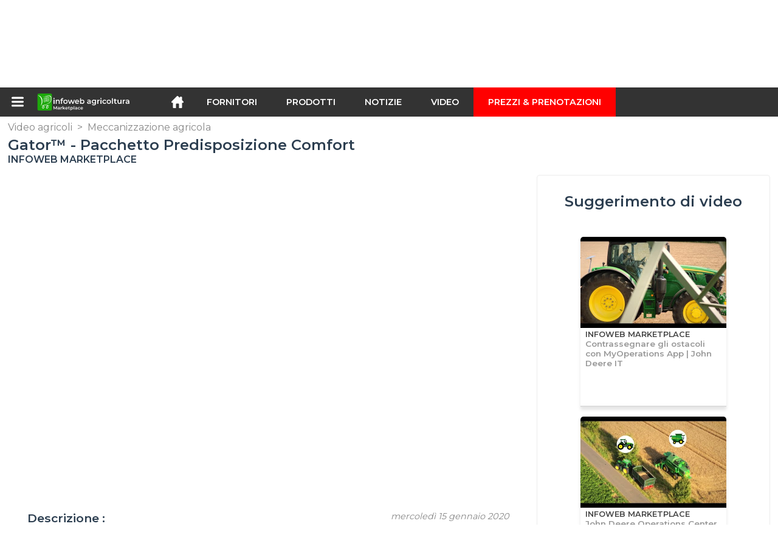

--- FILE ---
content_type: text/html; charset=utf-8
request_url: https://infoweb-agricoltura.it/gator-pacchetto-predisposizione-comfort-1151735581.html
body_size: 9840
content:
<!DOCTYPE html>
<html data-cache="2026-01-18 12:32:18" lang="it" data-geo="it" id="page-sheet" data-prod="yes" data-stats="6" data-tpl="agriculture" data-tpl-com="agriculture" data-tpl-fr="agriculture" data-tpl-es="agricultura" data-tpl-it="agricoltura" data-tpl-de="landwirtschaft" data-ignore="" class="html reportage it geo-it agriculture 6 domain-S    "><head data-version="2020-06-26_15-15"><meta charset="utf-8"/><meta name="content-language" content="it-IT"/><meta name="format-detection" content="telephone=no"/><meta name="viewport" content="width=device-width, initial-scale=1.0, maximum-scale=1.0, user-scalable=no, minimal-ui"/><meta name="apple-mobile-web-app-capable" content="yes"/><meta name="apple-mobile-web-app-status-bar-style" content="black-translucent"/><meta name="twitter:site" content="InfoWebAgri"/><!-- <TPL:PAGE:META> --><title>Gator™ - Pacchetto Predisposizione Comfort</title><meta property="og:type" content="website"/><meta property="og:site_name" content="templates/title"/><meta property="og:title" content="Gator™ - Pacchetto Predisposizione Comfort"/><meta property="og:description" content="Risparmiate tempo e denaro ordinando il vostro Gator™ XUV835M o XUV865M con questi incredibili extra per il comfort pre-installati e pronti all&#039;uso: 

luci a led con fascio luminoso focalizzato - luci a led con fascio luminoso ampio - luce interna -…"/><meta property="og:image" content="https://infoweb-agricoltura.it/image/gator-pacchetto-predisposizione-comfort-5e1e7337ac550.jpg"/><meta property="og:url" content="https://infoweb-agricoltura.it/gator-pacchetto-predisposizione-comfort-1151735581.html"/><meta name="twitter:card" content="summary_large_image"/><meta name="twitter:title" content="Gator™ - Pacchetto Predisposizione Comfort"/><meta name="twitter:image" content="https://infoweb-agricoltura.it/image/gator-pacchetto-predisposizione-comfort-5e1e7337ac550.jpg"/><meta name="twitter:description" content="Risparmiate tempo e denaro ordinando il vostro Gator™ XUV835M o XUV865M con questi incredibili extra per il comfort pre-installati e pronti all&#039;uso: 

luci a led con fascio luminoso focalizzato - luci a led con fascio luminoso ampio - luce interna -…"/><link rel="alternate" hreflang="it" href="https://infoweb-agricoltura.it/gator-pacchetto-predisposizione-comfort-1151735581.html"/><link rel="canonical" href="https://infoweb-agricoltura.it/gator-pacchetto-predisposizione-comfort-1151735581.html"/><meta name="keywords" content="Gator™ - Pacchetto Predisposizione Comfort"/><meta name="description" content="Risparmiate tempo e denaro ordinando il vostro Gator™ XUV835M o XUV865M con questi incredibili extra per il comfort pre-installati e pronti all&#039;uso: 

luci a led con fascio luminoso focalizzato - luci a led con fascio luminoso ampio - luce interna -…"/><!-- </TPL:PAGE:META> --><script async="async" src="https://www.googletagmanager.com/gtag/js?id="></script><script> const gTag = ``</script><script>
		window.dataLayer = window.dataLayer || []
		function gtag() { dataLayer.push(arguments) }
		gtag('js', new Date())
		gtag('config', gTag)
	</script><script type="text/javascript" src="/external.min.js?v=2020-06-26_15-15"></script><script type="text/javascript" src="/i18n.js?v=2020-06-26_15-15"></script><script type="text/javascript" src="/infoweb.js?v=2020-06-26_15-15"></script><link rel="alternate" type="application/rss+xml" href="/rss.xml" title="https://infoweb-agricoltura.it"/><link rel="stylesheet" type="text/css" href="https://fonts.googleapis.com/css?family=Montserrat:400,600&amp;subset=latin-ext"/><link rel="stylesheet" type="text/css" href="/external.min.css?v=2020-06-26_15-15"/><link id="infoweb-css" rel="stylesheet" type="text/css" href="/infoweb.css?v=2020-06-26_15-15"/><link rel="stylesheet" type="text/css" href="/infoweb.extra.css?v=2020-06-26_15-15"/><link rel="icon" type="image/png" href="/images/favicon.svg"/><link rel="icon" type="image/svg+xml" href="/images/favicon.svg"/><link rel="shortcut icon" href="/images/favicon.ico"/><link rel="apple-touch-icon" href="/images/apple-touch-icon.png"/><!-- <link rel="mask-icon" href="/images/global/mask-icon.svg" color="blue" /> --></head><body><div itemtype="http://schema.org/Organization" itemscope="itemscope"><meta itemprop="name" content="InfoWeb Agricoltura"/><meta itemprop="logo" content="https://infoweb-agricoltura.it/images/logo-black.svg"/><link itemprop="url" href="/"/><meta itemprop="slogan" content="1º Marketplace della agricoltura"/><meta itemprop="description" content="Un mercato dedicato esclusivamente all&#039;agricoltura, il sito di Infoweb Agriculture riunisce tutti i produttori e distributori di prodotti agricoli, materiali e attrezzature. Il mercato agricolo offre strumenti di approvvigionamento per catturare l&#039;attenzione degli acquisti dalla fase di ricerca in Internet. Selezioniamo e referenziamo i principali marchi e fornitori agricoli sul nostro mercato utilizzando il più ampio database di prodotti possibile. Confronta e seleziona i diversi fornitori e prodotti presenti sul mercato e contattali gratuitamente in pochi clic. Per oltre 20 anni, il mercato agricolo di Infoweb ha messo tutti i fornitori agricoli in contatto diretto con gli acquirenti di tutto il mondo. Facilita i tuoi acquisti di attrezzature agricole nel 1 ° mercato agricolo."/><meta itemprop="member" content="Infoweb Market"/></div><header id="header" role="banner" class="nox"><a class="logo" href="/"><img src="images/logo2.svg"/></a><div id="links"><div id="auth" class="link"><a class="title" rel="nofollow" data-popin="auth-form" title="My Infoweb"><span>My Infoweb</span></a></div><div id="newsletter" class="link"><a class="title" data-popin="newsletter-form" title=" Iscrizione alla newsletter"><span> Iscrizione alla newsletter</span></a><form id="newsletter-form" class="newsletter" method="post"><input id="newsletter-input" type="email" class="before-submit" placeholder="Vostra email"/><input id="newsletter-submit" type="submit" value="" class="template-background"/></form></div><div id="geolang" class="link"><a class="title i18n" data-popin="geolang-form" title="Marketplaces internazionali"><span>Italiano</span></a><form id="geolang-form" class="auth" method="post" data-lang="it"><fieldset id="geolang-geo"><legend><span class="i18n" data-lang="it">Marketplaces</span></legend><p class="geolang-geo-fr option"><input type="radio" name="geo" value="fr" id="geolang-geo-fr"/><label class="i18n template-background" for="geolang-geo-fr" data-lang="it">Francia</label></p><p class="geolang-geo-de option"><input type="radio" name="geo" value="de" id="geolang-geo-de"/><label class="i18n template-background" for="geolang-geo-de" data-lang="it">Germania</label></p><p class="geolang-geo-it option"><input type="radio" name="geo" value="it" id="geolang-geo-it" checked="checked"/><label class="i18n template-background" for="geolang-geo-it" data-lang="it">Italia</label></p><p class="geolang-geo-es option"><input type="radio" name="geo" value="es" id="geolang-geo-es"/><label class="i18n template-background" for="geolang-geo-es" data-lang="it">Spagna</label></p><p class="geolang-geo-us option"><input type="radio" name="geo" value="us" id="geolang-geo-us"/><label class="i18n template-background" for="geolang-geo-us" data-lang="it">Stati Uniti</label></p></fieldset><input name="old_geo" type="hidden" value="it"/><input name="old_lang" type="hidden" value="it"/><input id="geolang-submit" name="geolang" type="submit" value="" class="template-background"/></form></div></div><form id="search" role="search" method="get" action="/prodotti-e-attrezzature-agricoli-130.html"><input id="search-input" type="search" name="search" autocomplete="off" class="before-submit" placeholder="Fornitori, prodotti, marchi..."/><input id="search-submit" type="submit" value="" class="template-background"/><div id="search-autocomplete"><div id="search-suggestions"></div></div></form></header><nav id="nav-menu" role="navigation" class="nox"><nav id="nav-submenu" role="navigation" class="nox"><ul id="submenu" role="menu" aria-labelledby="menuitem-submenu" aria-expanded="false" aria-hidden="true"><li role="presentation" class="menu"><a role="menuitem" data-href="/">Home</a></li><li role="presentation" class="menu fournisseurs"><a role="menuitem" data-href="/fornitori-agricoli-120.html">Fornitori</a></li><li role="presentation" class="menu produits"><a role="menuitem" data-href="/prodotti-e-attrezzature-agricoli-130.html">Prodotti</a></li><li role="presentation" class="menu categories"><a role="menuitem" data-href="/categorie-di-prodotti-agricoli-101.html">Prodotti</a></li><li role="presentation" class="menu cp"><a role="menuitem" data-href="/notizie-agricole-140.html">Notizie</a></li><li role="presentation" class="menu reportage"><a role="menuitem" data-href="/video-agricoli-150.html">Video </a></li><li role="presentation" class="menu publications"><a role="menuitem" data-href="/cataloghi-agricoli-190.html">Cataloghi</a></li><li role="presentation" class="menu events"><a role="menuitem" data-href="/fiere-agricole-180.html">Agenda</a></li><li role="presentation" class="menu oe"><a role="menuitem" data-href="/-160.html">Lavoro  </a></li><li role="presentation" class="menu pa"><a role="menuitem" data-href="/-170.html">Occasioni</a></li><li role="presentation" class="menu devenir-exposant"><a role="menuitem" data-href="/vendi-sul-marketplace-105.html">Vendi sul Marketplace</a></li><li role="presentation" class="menu pricing"><a role="menuitem" data-href="/product-pack-10029433.html">Prezzi &amp; Prenotazioni</a></li><li role="presentation" class="categories" data-total=""><a role="menuitem" aria-haspopup="true" class="category" id="menu-category-0" data-value="0" href="/categorie-di-prodotti-agricoli-101.html" title="Vedi tutte le categorie">Vedi tutte le categorie</a></li><li role="presentation" class="category empty" data-total="-1"><a role="menuitem" aria-haspopup="true" class="category" id="menu-category-4234" data-value="4234" data-img="image-small/allevamento-60df5c5484ce2h.png" title="Allevamento">Allevamento</a><ul class="subcategories" role="menu" aria-expanded="false" aria-hidden="true" aria-labelledby="menu-category-4234"><li role="presentation" class="subcategory empty" data-total="-1"><a class="subcategory" role="menuitem" id="menu-subcategory-12087" data-href="#" data-value="12087" data-img="image-small/attrezzatura-di-mungitura-e-raccolta-60df5f30016f0t.jpg" title="Attrezzatura di mungitura e raccolta">Attrezzatura di mungitura e raccolta</a><div class="hidden options"><span id="menu-options-924" data-id="924" data-title="Prix"><span>da 0 a 99 Euro</span><span>da 100 a 249 Euro</span><span>da 250 a 499 Euro</span><span>da 500 a 999 Euro</span><span>da 1000 a 1999 Euro</span><span>da 2000 a 4999 Euro</span><span>5000 Euro e oltre</span></span></div></li><li role="presentation" class="subcategory empty" data-total="-1"><a class="subcategory" role="menuitem" id="menu-subcategory-12117" data-href="#" data-value="12117" data-img="image-small/attrezzature-per-allevamenti-60df5f0389248v.jpg" title="Attrezzature per allevamenti">Attrezzature per allevamenti</a><div class="hidden options"><span id="menu-options-924" data-id="924" data-title="Prix"><span>da 0 a 99 Euro</span><span>da 100 a 249 Euro</span><span>da 250 a 499 Euro</span><span>da 500 a 999 Euro</span><span>da 1000 a 1999 Euro</span><span>da 2000 a 4999 Euro</span><span>5000 Euro e oltre</span></span></div></li></ul></li><li role="presentation" class="category empty" data-total="-1"><a role="menuitem" aria-haspopup="true" class="category" id="menu-category-21566" data-value="21566" data-img="image-small/colture-60df5c37c9600m.jpg" title="Colture">Colture</a><ul class="subcategories" role="menu" aria-expanded="false" aria-hidden="true" aria-labelledby="menu-category-21566"><li role="presentation" class="subcategory empty" data-total="-1"><a class="subcategory" role="menuitem" id="menu-subcategory-22427" data-href="#" data-value="22427" data-img="image-small/attrezzatura-per-l-arboricoltura-632841153e8bbu.png" title="Attrezzatura per l&#039;arboricoltura">Attrezzatura per l&#039;arboricoltura</a><div class="hidden options"></div></li><li role="presentation" class="subcategory empty" data-total="-1"><a class="subcategory" role="menuitem" id="menu-subcategory-22429" data-href="#" data-value="22429" data-img="image-small/attrezzatura-per-la-raccolta-del-lino-632841b0d12feu.png" title="Attrezzatura per la raccolta del lino">Attrezzatura per la raccolta del lino</a><div class="hidden options"></div></li><li role="presentation" class="subcategory empty" data-total="-1"><a class="subcategory" role="menuitem" id="menu-subcategory-22428" data-href="#" data-value="22428" data-img="image-small/attrezzatura-per-orticoltura-63284162289afp.png" title="Attrezzatura per orticoltura">Attrezzatura per orticoltura</a><div class="hidden options"></div></li><li role="presentation" class="subcategory empty" data-total="-1"><a class="subcategory" role="menuitem" id="menu-subcategory-22430" data-href="#" data-value="22430" data-img="image-small/attrezzatura-per-tabacco-632841ea894d7j.png" title="Attrezzatura per tabacco">Attrezzatura per tabacco</a><div class="hidden options"></div></li><li role="presentation" class="subcategory empty" data-total="-1"><a class="subcategory" role="menuitem" id="menu-subcategory-22431" data-href="#" data-value="22431" data-img="image-small/attrezzature-per-l-orticoltura-632843aa1779cw.png" title="Attrezzature per l&#039;orticoltura">Attrezzature per l&#039;orticoltura</a><div class="hidden options"></div></li><li role="presentation" class="subcategory empty" data-total="-1"><a class="subcategory" role="menuitem" id="menu-subcategory-22097" data-href="#" data-value="22097" data-img="image-small/attrezzature-per-la-viticoltura-60df5e98b5627p.jpg" title="Attrezzature per la viticoltura">Attrezzature per la viticoltura</a><div class="hidden options"><span id="menu-options-924" data-id="924" data-title="Prix"><span>da 0 a 99 Euro</span><span>da 100 a 249 Euro</span><span>da 250 a 499 Euro</span><span>da 500 a 999 Euro</span><span>da 1000 a 1999 Euro</span><span>da 2000 a 4999 Euro</span><span>5000 Euro e oltre</span></span></div></li></ul></li><li role="presentation" class="category empty" data-total="-1"><a role="menuitem" aria-haspopup="true" class="category" id="menu-category-21563" data-value="21563" data-img="image-small/gestione-di-aziende-agricole-60df5d19e01a1m.gif" title="Gestione di aziende agricole">Gestione di aziende agricole</a><ul class="subcategories" role="menu" aria-expanded="false" aria-hidden="true" aria-labelledby="menu-category-21563"><li role="presentation" class="subcategory empty" data-total="-1"><a class="subcategory" role="menuitem" id="menu-subcategory-22273" data-href="#" data-value="22273" data-img="image-small/agricoltura-di-precisione-6327324a61109g.png" title="Agricoltura di precisione">Agricoltura di precisione</a><div class="hidden options"></div></li><li role="presentation" class="subcategory empty" data-total="-1"><a class="subcategory" role="menuitem" id="menu-subcategory-13301" data-href="#" data-value="13301" data-img="image-small/sistemi-di-misura-pesatura-60df603d7b6f4o.jpg" title="Sistemi di misura, Pesatura">Sistemi di misura, Pesatura</a><div class="hidden options"><span id="menu-options-924" data-id="924" data-title="Prix"><span>da 0 a 99 Euro</span><span>da 100 a 249 Euro</span><span>da 250 a 499 Euro</span><span>da 500 a 999 Euro</span><span>da 1000 a 1999 Euro</span><span>da 2000 a 4999 Euro</span><span>5000 Euro e oltre</span></span></div></li><li role="presentation" class="subcategory empty" data-total="-1"><a class="subcategory" role="menuitem" id="menu-subcategory-22426" data-href="#" data-value="22426" data-img="image-small/software-632734a26c070m.png" title="Software">Software</a><div class="hidden options"></div></li></ul></li><li role="presentation" class="category" data-total="1"><a role="menuitem" aria-haspopup="true" class="category" id="menu-category-11715" data-value="11715" data-img="image-small/infrastrutture-agricole-60df5c23df2e4x.png" title="Infrastrutture agricole">Infrastrutture agricole</a><ul class="subcategories" role="menu" aria-expanded="false" aria-hidden="true" aria-labelledby="menu-category-11715"><li role="presentation" class="subcategory empty" data-total="-1"><a class="subcategory" role="menuitem" id="menu-subcategory-12168" data-href="#" data-value="12168" data-img="image-small/capannoni-capannoni-agricoli-60df5e7d193f4y.png" title="Capannoni, Capannoni agricoli">Capannoni, Capannoni agricoli</a><div class="hidden options"><span id="menu-options-924" data-id="924" data-title="Prix"><span>da 0 a 99 Euro</span><span>da 100 a 249 Euro</span><span>da 250 a 499 Euro</span><span>da 500 a 999 Euro</span><span>da 1000 a 1999 Euro</span><span>da 2000 a 4999 Euro</span><span>5000 Euro e oltre</span></span></div></li><li role="presentation" class="subcategory empty" data-total="-1"><a class="subcategory" role="menuitem" id="menu-subcategory-13386" data-href="#" data-value="13386" data-img="image-small/dotazioni-per-infrastrutture-agricole-60df5ef96002cr.jpg" title="Dotazioni per infrastrutture agricole">Dotazioni per infrastrutture agricole</a><div class="hidden options"><span id="menu-options-924" data-id="924" data-title="Prix"><span>da 0 a 99 Euro</span><span>da 100 a 249 Euro</span><span>da 250 a 499 Euro</span><span>da 500 a 999 Euro</span><span>da 1000 a 1999 Euro</span><span>da 2000 a 4999 Euro</span><span>5000 Euro e oltre</span></span></div></li><li role="presentation" class="subcategory" data-total="1"><a class="subcategory" role="menuitem" id="menu-subcategory-12097" data-href="/gestione-dei-rifiuti-13312097.html" data-value="12097" data-img="image-small/gestione-dei-rifiuti-60df5f08635e9r.jpg" title="Gestione dei rifiuti">Gestione dei rifiuti</a><div class="hidden options"><span id="menu-options-924" data-id="924" data-title="Prix"><span>da 0 a 99 Euro</span><span>da 100 a 249 Euro</span><span>da 250 a 499 Euro</span><span>da 500 a 999 Euro</span><span>da 1000 a 1999 Euro</span><span>da 2000 a 4999 Euro</span><span>5000 Euro e oltre</span></span></div></li><li role="presentation" class="subcategory empty" data-total="-1"><a class="subcategory" role="menuitem" id="menu-subcategory-15070" data-href="#" data-value="15070" data-img="image-small/stoccaggio-e-sistemi-di-trasporto-60df5e8d9f02eh.jpg" title="Stoccaggio e Sistemi di trasporto">Stoccaggio e Sistemi di trasporto</a><div class="hidden options"><span id="menu-options-924" data-id="924" data-title="Prix"><span>da 0 a 99 Euro</span><span>da 100 a 249 Euro</span><span>da 250 a 499 Euro</span><span>da 500 a 999 Euro</span><span>da 1000 a 1999 Euro</span><span>da 2000 a 4999 Euro</span><span>5000 Euro e oltre</span></span></div></li></ul></li><li role="presentation" class="category" data-total="11"><a role="menuitem" aria-haspopup="true" class="category" id="menu-category-4226" data-value="4226" data-img="image-small/irrigazione-60df5ced16b2dw.png" title="Irrigazione">Irrigazione</a><ul class="subcategories" role="menu" aria-expanded="false" aria-hidden="true" aria-labelledby="menu-category-4226"><li role="presentation" class="subcategory" data-total="11"><a class="subcategory" role="menuitem" id="menu-subcategory-4441" data-href="/dispositivi-di-irrigazione-1334441.html" data-value="4441" data-img="image-small/dispositivi-di-irrigazione-60df5fb8f25cen.jpg" title="Dispositivi di irrigazione">Dispositivi di irrigazione</a><div class="hidden options"><span id="menu-options-924" data-id="924" data-title="Prix"><span>da 0 a 99 Euro</span><span>da 100 a 249 Euro</span><span>da 250 a 499 Euro</span><span>da 500 a 999 Euro</span><span>da 1000 a 1999 Euro</span><span>da 2000 a 4999 Euro</span><span>5000 Euro e oltre</span></span></div></li><li role="presentation" class="subcategory empty" data-total="-1"><a class="subcategory" role="menuitem" id="menu-subcategory-22425" data-href="#" data-value="22425" data-img="image-small/pilotaggio-dell-irrigazione-63271fbb05ed3p.png" title="Pilotaggio dell&#039;irrigazione">Pilotaggio dell&#039;irrigazione</a><div class="hidden options"></div></li></ul></li><li role="presentation" class="category" data-total="34"><a role="menuitem" aria-haspopup="true" class="category" id="menu-category-4231" data-value="4231" data-img="image-small/meccanizzazione-agricola-60df5d3c95f85l.png" title="Meccanizzazione agricola">Meccanizzazione agricola</a><ul class="subcategories" role="menu" aria-expanded="false" aria-hidden="true" aria-labelledby="menu-category-4231"><li role="presentation" class="subcategory empty" data-total="-1"><a class="subcategory" role="menuitem" id="menu-subcategory-21552" data-href="#" data-value="21552" data-img="image-small/fertilizzazione-60df5f2497ed3z.png" title="Fertilizzazione">Fertilizzazione</a><div class="hidden options"><span id="menu-options-924" data-id="924" data-title="Prix"><span>da 0 a 99 Euro</span><span>da 100 a 249 Euro</span><span>da 250 a 499 Euro</span><span>da 500 a 999 Euro</span><span>da 1000 a 1999 Euro</span><span>da 2000 a 4999 Euro</span><span>5000 Euro e oltre</span></span></div></li><li role="presentation" class="subcategory empty" data-total="-1"><a class="subcategory" role="menuitem" id="menu-subcategory-12077" data-href="#" data-value="12077" data-img="image-small/fienagione-63281285908c3t.png" title="Fienagione">Fienagione</a><div class="hidden options"><span id="menu-options-924" data-id="924" data-title="Prix"><span>da 0 a 99 Euro</span><span>da 100 a 249 Euro</span><span>da 250 a 499 Euro</span><span>da 500 a 999 Euro</span><span>da 1000 a 1999 Euro</span><span>da 2000 a 4999 Euro</span><span>5000 Euro e oltre</span></span></div></li><li role="presentation" class="subcategory empty" data-total="-1"><a class="subcategory" role="menuitem" id="menu-subcategory-12122" data-href="#" data-value="12122" data-img="image-small/lavorazione-del-suolo-60df60993c9d4u.jpg" title="Lavorazione del suolo">Lavorazione del suolo</a><div class="hidden options"><span id="menu-options-924" data-id="924" data-title="Prix"><span>da 0 a 99 Euro</span><span>da 100 a 249 Euro</span><span>da 250 a 499 Euro</span><span>da 500 a 999 Euro</span><span>da 1000 a 1999 Euro</span><span>da 2000 a 4999 Euro</span><span>5000 Euro e oltre</span></span></div></li><li role="presentation" class="subcategory empty" data-total="-1"><a class="subcategory" role="menuitem" id="menu-subcategory-12078" data-href="#" data-value="12078" data-img="image-small/protezione-delle-colture-e-cure-colturali-60df5f4508052k.jpg" title="Protezione delle colture e Cure colturali">Protezione delle colture e Cure colturali</a><div class="hidden options"><span id="menu-options-924" data-id="924" data-title="Prix"><span>da 0 a 99 Euro</span><span>da 100 a 249 Euro</span><span>da 250 a 499 Euro</span><span>da 500 a 999 Euro</span><span>da 1000 a 1999 Euro</span><span>da 2000 a 4999 Euro</span><span>5000 Euro e oltre</span></span></div></li><li role="presentation" class="subcategory empty" data-total="-1"><a class="subcategory" role="menuitem" id="menu-subcategory-12067" data-href="#" data-value="12067" data-img="image-small/semina-e-trapianto-60df5ff760643j.jpg" title="Semina e Trapianto">Semina e Trapianto</a><div class="hidden options"><span id="menu-options-924" data-id="924" data-title="Prix"><span>da 0 a 99 Euro</span><span>da 100 a 249 Euro</span><span>da 250 a 499 Euro</span><span>da 500 a 999 Euro</span><span>da 1000 a 1999 Euro</span><span>da 2000 a 4999 Euro</span><span>5000 Euro e oltre</span></span></div></li><li role="presentation" class="subcategory" data-total="34"><a class="subcategory" role="menuitem" id="menu-subcategory-4643" data-href="/trasporto-e-movimentazione-1334643.html" data-value="4643" data-img="image-small/trasporto-e-movimentazione-60df5f4a8187dj.png" title="Trasporto e Movimentazione">Trasporto e Movimentazione</a><div class="hidden options"><span id="menu-options-924" data-id="924" data-title="Prix"><span>da 0 a 99 Euro</span><span>da 100 a 249 Euro</span><span>da 250 a 499 Euro</span><span>da 500 a 999 Euro</span><span>da 1000 a 1999 Euro</span><span>da 2000 a 4999 Euro</span><span>5000 Euro e oltre</span></span></div></li></ul></li><li role="presentation" class="category empty" data-total="-1"><a role="menuitem" aria-haspopup="true" class="category" id="menu-category-4233" data-value="4233" data-img="image-small/piccola-attrezzatura-agricola-60df5ce0ebffcs.png" title="Piccola attrezzatura agricola">Piccola attrezzatura agricola</a><ul class="subcategories" role="menu" aria-expanded="false" aria-hidden="true" aria-labelledby="menu-category-4233"><li role="presentation" class="subcategory empty" data-total="-1"><a class="subcategory" role="menuitem" id="menu-subcategory-20742" data-href="#" data-value="20742" data-img="image-small/piccoli-attrezzi-agricoli-60df5fa771b47x.jpg" title="Piccoli attrezzi agricoli">Piccoli attrezzi agricoli</a><div class="hidden options"><span id="menu-options-924" data-id="924" data-title="Prix"><span>da 0 a 99 Euro</span><span>da 100 a 249 Euro</span><span>da 250 a 499 Euro</span><span>da 500 a 999 Euro</span><span>da 1000 a 1999 Euro</span><span>da 2000 a 4999 Euro</span><span>5000 Euro e oltre</span></span></div></li></ul></li><li role="presentation" class="category empty" data-total="-1"><a role="menuitem" aria-haspopup="true" class="category" id="menu-category-4230" data-value="4230" data-img="image-small/trattori-agricoli-60df5d26bf6b7i.png" title="Trattori agricoli">Trattori agricoli</a><ul class="subcategories" role="menu" aria-expanded="false" aria-hidden="true" aria-labelledby="menu-category-4230"><li role="presentation" class="subcategory empty" data-total="-1"><a class="subcategory" role="menuitem" id="menu-subcategory-20730" data-href="#" data-value="20730" data-img="image-small/accessori-per-trattori-60df6042975a9u.jpg" title="Accessori per trattori">Accessori per trattori</a><div class="hidden options"><span id="menu-options-924" data-id="924" data-title="Prix"><span>da 0 a 99 Euro</span><span>da 100 a 249 Euro</span><span>da 250 a 499 Euro</span><span>da 500 a 999 Euro</span><span>da 1000 a 1999 Euro</span><span>da 2000 a 4999 Euro</span><span>5000 Euro e oltre</span></span></div></li><li role="presentation" class="subcategory empty" data-total="-1"><a class="subcategory" role="menuitem" id="menu-subcategory-21542" data-href="#" data-value="21542" data-img="image-small/quad-ssv-60df6071b0ff2h.jpg" title="Quad, SSV">Quad, SSV</a><div class="hidden options"><span id="menu-options-907" data-id="907" data-title="Colore"><span data-img="image-small/arancione-5eb034e8a1ad2i.png">Arancione</span><span data-img="image-small/bianco-5eb03384f3e8fv.png">Bianco</span><span data-img="image-small/blu-5eb033bf07d49x.png">Blu</span><span data-img="image-small/giallo-5eb034232e00ao.png">Giallo</span><span data-img="image-small/grigio-5eb033ed07ad3y.png">Grigio</span><span data-img="image-small/marrone-5eb0346dbffe4z.png">Marrone</span><span data-img="image-small/nero-5eb0349f85ecfp.png">Nero</span><span data-img="image-small/rosa-5eb03521ef583y.png">Rosa</span><span data-img="image-small/rosso-5eb03570e9929x.png">Rosso</span><span data-img="image-small/verde-5eb0360898140j.png">Verde</span><span data-img="image-small/viola-5eb0364b57c4br.png">Viola</span></span><span id="menu-options-924" data-id="924" data-title="Prix"><span>da 0 a 99 Euro</span><span>da 100 a 249 Euro</span><span>da 250 a 499 Euro</span><span>da 500 a 999 Euro</span><span>da 1000 a 1999 Euro</span><span>da 2000 a 4999 Euro</span><span>5000 Euro e oltre</span></span></div></li><li role="presentation" class="subcategory empty" data-total="-1"><a class="subcategory" role="menuitem" id="menu-subcategory-12039" data-href="#" data-value="12039" data-img="image-small/trattori-60df607728a71z.jpg" title="Trattori">Trattori</a><div class="hidden options"><span id="menu-options-907" data-id="907" data-title="Colore"><span data-img="image-small/arancione-5eb034e8a1ad2i.png">Arancione</span><span data-img="image-small/bianco-5eb03384f3e8fv.png">Bianco</span><span data-img="image-small/blu-5eb033bf07d49x.png">Blu</span><span data-img="image-small/giallo-5eb034232e00ao.png">Giallo</span><span data-img="image-small/grigio-5eb033ed07ad3y.png">Grigio</span><span data-img="image-small/marrone-5eb0346dbffe4z.png">Marrone</span><span data-img="image-small/nero-5eb0349f85ecfp.png">Nero</span><span data-img="image-small/rosa-5eb03521ef583y.png">Rosa</span><span data-img="image-small/rosso-5eb03570e9929x.png">Rosso</span><span data-img="image-small/verde-5eb0360898140j.png">Verde</span><span data-img="image-small/viola-5eb0364b57c4br.png">Viola</span></span><span id="menu-options-924" data-id="924" data-title="Prix"><span>da 0 a 99 Euro</span><span>da 100 a 249 Euro</span><span>da 250 a 499 Euro</span><span>da 500 a 999 Euro</span><span>da 1000 a 1999 Euro</span><span>da 2000 a 4999 Euro</span><span>5000 Euro e oltre</span></span></div></li></ul></li></ul></nav><ul id="menu" role="menubar"><li class="submenu" role="presentation"><a id="menuitem-submenu" class="menuitem-submenu" role="menuitem" aria-haspopup="true"></a></li><li class="home" role="presentation"><a id="menuitem-home" class="menuitem-home" role="menuitem" aria-haspopup="true" href="/"></a></li><li role="presentation" class="fournisseurs"><a role="menuitem" href="/fornitori-agricoli-120.html">Fornitori</a></li><li role="presentation" class="produits"><a role="menuitem" href="/prodotti-e-attrezzature-agricoli-130.html">Prodotti</a></li><li role="presentation" class="categories"><a role="menuitem" href="/categorie-di-prodotti-agricoli-101.html">Prodotti</a></li><li role="presentation" class="cp"><a role="menuitem" href="/notizie-agricole-140.html">Notizie</a></li><li role="presentation" class="reportage"><a role="menuitem" href="/video-agricoli-150.html">Video </a></li><li role="presentation" class="publications"><a role="menuitem" href="/cataloghi-agricoli-190.html">Cataloghi</a></li><li role="presentation" class="events"><a role="menuitem" href="/fiere-agricole-180.html">Agenda</a></li><li role="presentation" class="oe"><a role="menuitem" href="/-160.html">Lavoro  </a></li><li role="presentation" class="pa"><a role="menuitem" href="/-170.html">Occasioni</a></li><li role="presentation" class="devenir-exposant"><a role="menuitem" href="/vendi-sul-marketplace-105.html">Vendi sul Marketplace</a></li><li role="presentation" class="pricing"><a role="menuitem" href="/product-pack-10029433.html">Prezzi &amp; Prenotazioni</a></li></ul></nav><div role="main" data-cache="2025-12-04 16:18:44" id="main-sheet" class="main nox sheet"><a id="go-top" class="hidden"></a><!-- 
	<div itemtype="http://schema.org/Organization" itemscope="itemscope"><meta itemprop="name" tal:attributes="content element/company" /><meta itemprop="description" tal:attributes="content element/intro_flat" /><meta itemprop="logo" tal:attributes="content string:${baseURL}/${element/logo}" /><meta itemprop="url" tal:attributes="content string:${baseURL}${element/id_user_url}" /></div>
    --><div class="schema hidden"><div itemscope="itemscope" itemtype="http://schema.org/VideoObject"><meta itemprop="name" content="Gator™ - Pacchetto Predisposizione Comfort"/><meta itemprop="image" content="https://infoweb-agricoltura.it/image/gator-pacchetto-predisposizione-comfort-5e1e7337ac550.jpg"/><meta itemprop="description" content="Risparmiate tempo e denaro ordinando il vostro Gator™ XUV835M o XUV865M con questi incredibili extra per il comfort pre-installati e pronti all&#039;uso: 

luci a led con fascio luminoso focalizzato - luci a led con fascio luminoso ampio - luce interna -…"/><meta itemprop="thumbnailUrl" content="https://infoweb-agricoltura.it/image/gator-pacchetto-predisposizione-comfort-5e1e7337ac550.jpg"/><meta itemprop="uploadDate" content="2020-01-15 03:04:44"/></div></div><div id="sticker" data-sector="112"><div id="sticker-container"><section id="introduction"><div id="path"><ul itemscope="itemscope" itemtype="http://schema.org/BreadcrumbList" class="schema"><li itemprop="itemListElement" itemscope="itemscope" itemtype="http://schema.org/ListItem"><a itemprop="item" href="/video-agricoli-150.html"><span itemprop="name">Video agricoli</span></a><meta itemprop="position" content="1"/></li><li itemprop="itemListElement" itemscope="itemscope" itemtype="http://schema.org/ListItem"><span class="separator">&gt;</span><a itemprop="item" href="/meccanizzazione-agricola-502.html"><span itemprop="name">Meccanizzazione agricola</span></a><meta itemprop="position" content="2"/></li></ul></div><h1 class="title">Gator™ - Pacchetto Predisposizione Comfort</h1><h2 class="brand-title" content="InfoWeb Marketplace">InfoWeb Marketplace</h2></section><section id="presentation" data-element="1735581" data-supplier="522"><div id="sharing"><div class="socials"><a class="facebook" target="_blank" rel="nofollow noopener" href="https://facebook.com/sharer/sharer.php?u=https%3A%2F%2Finfoweb-agricoltura.it%2Fgator-pacchetto-predisposizione-comfort-1151735581.html"></a><a class="twitter" target="_blank" rel="nofollow noopener" href="https://twitter.com/intent/tweet/?url=https%3A%2F%2Finfoweb-agricoltura.it%2Fgator-pacchetto-predisposizione-comfort-1151735581.html&amp;amp;text=Gator%E2%84%A2+-+Pacchetto+Predisposizione+Comfort"></a><!-- <a tal:attributes="href sharing/googleplus" class="googleplus" target="_blank"></a> --><a class="linkedin" target="_blank" rel="nofollow noopener" href="https://www.linkedin.com/shareArticle?mini=true&amp;amp;url=https%3A%2F%2Finfoweb-agricoltura.it%2Fgator-pacchetto-predisposizione-comfort-1151735581.html&amp;amp;title=Gator%E2%84%A2+-+Pacchetto+Predisposizione+Comfort&amp;amp;summary=Gator%E2%84%A2+-+Pacchetto+Predisposizione+Comfort&amp;amp;source=https%3A%2F%2Finfoweb-agricoltura.it%2Fgator-pacchetto-predisposizione-comfort-1151735581.html"></a><!-- <a tal:attributes="href sharing/pinterest" class="pinterest" target="_blank"></a> --></div></div><iframe id="video" class="box" width="100%" height="100%" frameborder="0" allowfullscreen="allowfullscreen" src="https://www.youtube.com/embed/4tXZ0vn2Xx0"></iframe><article id="article" class="box" role="article"><span class="date">mercoledì 15 gennaio 2020</span><span id="intro-description">Descrizione : </span><div class="description">Risparmiate tempo e denaro ordinando il vostro Gator™ XUV835M o XUV865M con questi incredibili extra per il comfort pre-installati e pronti all'uso: 

luci a led con fascio luminoso focalizzato - luci a led con fascio luminoso ampio - luce interna - specchietto retrovisore - tappettini - sistema di cavi della cabina

Scopri di più:
https://www.deere.it/it/gator-veicoli-utilitari/veicoli-utilitari-crossover/xuv-835m/

https://www.deere.it/it/gator-veicoli-utilitari/veicoli-utilitari-crossover/xuv-865m/</div></article><div id="discovery" class="box"><h2><!--     <span tal:condition="exists: discover" tal:content="i18n/discover">À découvrir</span> --><span>Ricerche correlate a</span><span class="discovery-subtitle">Meccanizzazione agricola</span></h2></div></section><section id="others"><div class="list others"><!-- desactivation ancien h2 lien en double
        <span class="box"><a tal:attributes="href othersAll" tal:content="i18n/element-others-${type}">Others</a></span>
         --><h2><span>Ultimi video aggiunti da</span><span class="others-produits-subtitle">InfoWeb Marketplace</span></h2><div class="cards listing"><div class="card reportage  " id="card-element-1920241" data-update="2020-10-11 03:03:46" data-zones="61"><!-- Desactivation hover carte produit 
    <a class="hover sheet" data-layer="sheet" tal:attributes="href e/id_element_url; title e/title"><span class="company" tal:content="e/company">Company</span><span class="content" tal:content="e/content_trunc">Content</span></a>
    --><a class="infos sheet" data-layer="sheet" href="/torion-639-535-1151920241.html" title="TORION 639 -  535"><span class="photo" data-image="image/torion-639-535-5f8259f11827f.jpg"></span><span class="company">InfoWeb Marketplace</span><h2 class="title">TORION 639 -  535</h2></a><span class="action"><a class="button sheet template-background" data-layer="sheet" href="/torion-639-535-1151920241.html" title="TORION 639 -  535">Vedi di più</a></span></div><div class="card reportage  " id="card-element-1919864" data-update="2020-10-08 03:05:44" data-zones="61"><!-- Desactivation hover carte produit 
    <a class="hover sheet" data-layer="sheet" tal:attributes="href e/id_element_url; title e/title"><span class="company" tal:content="e/company">Company</span><span class="content" tal:content="e/content_trunc">Content</span></a>
    --><a class="infos sheet" data-layer="sheet" href="/cemis-700-funzioni-iso-1151919864.html" title="CEMIS 700 - Funzioni ISO"><span class="photo" data-image="image/cemis-700-funzioni-iso-5f7e65e661b2e.jpg"></span><span class="company">InfoWeb Marketplace</span><h2 class="title">CEMIS 700 - Funzioni ISO</h2></a><span class="action"><a class="button sheet template-background" data-layer="sheet" href="/cemis-700-funzioni-iso-1151919864.html" title="CEMIS 700 - Funzioni ISO">Vedi di più</a></span></div><div class="card reportage  " id="card-element-1919863" data-update="2020-10-08 03:05:42" data-zones="61"><!-- Desactivation hover carte produit 
    <a class="hover sheet" data-layer="sheet" tal:attributes="href e/id_element_url; title e/title"><span class="company" tal:content="e/company">Company</span><span class="content" tal:content="e/content_trunc">Content</span></a>
    --><a class="infos sheet" data-layer="sheet" href="/claas-jaguar-960-terra-trac-1151919863.html" title="CLAAS JAGUAR 960 TERRA TRAC."><span class="photo" data-image="image/claas-jaguar-960-terra-trac-5f7e65e4ba112.jpg"></span><span class="company">InfoWeb Marketplace</span><h2 class="title">CLAAS JAGUAR 960 TERRA TRAC.</h2></a><span class="action"><a class="button sheet template-background" data-layer="sheet" href="/claas-jaguar-960-terra-trac-1151919863.html" title="CLAAS JAGUAR 960 TERRA TRAC.">Vedi di più</a></span></div><div class="card reportage  " id="card-element-1919261" data-update="2020-10-01 03:04:22" data-zones="61"><!-- Desactivation hover carte produit 
    <a class="hover sheet" data-layer="sheet" tal:attributes="href e/id_element_url; title e/title"><span class="company" tal:content="e/company">Company</span><span class="content" tal:content="e/content_trunc">Content</span></a>
    --><a class="infos sheet" data-layer="sheet" href="/convio-flex-active-float-e-adeguamento-al-contorno-del-suolo-della-barra-di-taglio-2018-1151919261.html" title="CONVIO FLEX. ACTIVE FLOAT e adeguamento al contorno del suolo della barra di taglio. / 2018"><span class="photo" data-image="image/convio-flex-active-float-e-adeguamento-al-contorno-del-suolo-della-barra-di-taglio-2018-5f752b147846c.jpg"></span><span class="company">InfoWeb Marketplace</span><h2 class="title">CONVIO FLEX. ACTIVE FLOAT e adeguamento al contorno del suolo della barra di taglio. / 2018</h2></a><span class="action"><a class="button sheet template-background" data-layer="sheet" href="/convio-flex-active-float-e-adeguamento-al-contorno-del-suolo-della-barra-di-taglio-2018-1151919261.html" title="CONVIO FLEX. ACTIVE FLOAT e adeguamento al contorno del suolo della barra di taglio. / 2018">Vedi di più</a></span></div><div class="card reportage  " id="card-element-1919260" data-update="2020-10-01 03:04:20" data-zones="61"><!-- Desactivation hover carte produit 
    <a class="hover sheet" data-layer="sheet" tal:attributes="href e/id_element_url; title e/title"><span class="company" tal:content="e/company">Company</span><span class="content" tal:content="e/content_trunc">Content</span></a>
    --><a class="infos sheet" data-layer="sheet" href="/claas-tucano-580-320-talento-naturale-1151919260.html" title="CLAAS TUCANO 580 - 320. Talento naturale."><span class="photo" data-image="image/claas-tucano-580-320-talento-naturale-5f752b12e746a.jpg"></span><span class="company">InfoWeb Marketplace</span><h2 class="title">CLAAS TUCANO 580 - 320. Talento naturale.</h2></a><span class="action"><a class="button sheet template-background" data-layer="sheet" href="/claas-tucano-580-320-talento-naturale-1151919260.html" title="CLAAS TUCANO 580 - 320. Talento naturale.">Vedi di più</a></span></div><div class="card reportage  " id="card-element-1919023" data-update="2020-09-30 03:04:11" data-zones="61"><!-- Desactivation hover carte produit 
    <a class="hover sheet" data-layer="sheet" tal:attributes="href e/id_element_url; title e/title"><span class="company" tal:content="e/company">Company</span><span class="content" tal:content="e/content_trunc">Content</span></a>
    --><a class="infos sheet" data-layer="sheet" href="/claas-in-campo-2020-lexion-7700-tt-convio-930-1151919023.html" title="CLAAS In Campo 2020 - LEXION 7700 TT + CONVIO 930"><span class="photo" data-image="image/claas-in-campo-2020-lexion-7700-tt-convio-930-5f73d989c073d.jpg"></span><span class="company">InfoWeb Marketplace</span><h2 class="title">CLAAS In Campo 2020 - LEXION 7700 TT + CONVIO 930</h2></a><span class="action"><a class="button sheet template-background" data-layer="sheet" href="/claas-in-campo-2020-lexion-7700-tt-convio-930-1151919023.html" title="CLAAS In Campo 2020 - LEXION 7700 TT + CONVIO 930">Vedi di più</a></span></div><div class="card reportage  " id="card-element-1918588" data-update="2020-09-25 03:05:02" data-zones="61"><!-- Desactivation hover carte produit 
    <a class="hover sheet" data-layer="sheet" tal:attributes="href e/id_element_url; title e/title"><span class="company" tal:content="e/company">Company</span><span class="content" tal:content="e/content_trunc">Content</span></a>
    --><a class="infos sheet" data-layer="sheet" href="/contrassegnare-gli-ostacoli-con-myoperations-app-john-deere-it-1151918588.html" title="Contrassegnare gli ostacoli con MyOperations App | John Deere IT"><span class="photo" data-image="image/contrassegnare-gli-ostacoli-con-myoperations-app-john-deere-it-5f6d423c966d3.jpg"></span><span class="company">InfoWeb Marketplace</span><h2 class="title">Contrassegnare gli ostacoli con MyOperations App | John Deere IT</h2></a><span class="action"><a class="button sheet template-background" data-layer="sheet" href="/contrassegnare-gli-ostacoli-con-myoperations-app-john-deere-it-1151918588.html" title="Contrassegnare gli ostacoli con MyOperations App | John Deere IT">Vedi di più</a></span></div><div class="card reportage  " id="card-element-1918454" data-update="2020-09-24 03:04:29" data-zones="61"><!-- Desactivation hover carte produit 
    <a class="hover sheet" data-layer="sheet" tal:attributes="href e/id_element_url; title e/title"><span class="company" tal:content="e/company">Company</span><span class="content" tal:content="e/content_trunc">Content</span></a>
    --><a class="infos sheet" data-layer="sheet" href="/claas-in-campo-2020-lexion-7400-nel-grano-modenese-1151918454.html" title="CLAAS In Campo 2020 - LEXION 7400 nel grano modenese"><span class="photo" data-image="image/claas-in-campo-2020-lexion-7400-nel-grano-modenese-5f6bf09b7c1b2.jpg"></span><span class="company">InfoWeb Marketplace</span><h2 class="title">CLAAS In Campo 2020 - LEXION 7400 nel grano modenese</h2></a><span class="action"><a class="button sheet template-background" data-layer="sheet" href="/claas-in-campo-2020-lexion-7400-nel-grano-modenese-1151918454.html" title="CLAAS In Campo 2020 - LEXION 7400 nel grano modenese">Vedi di più</a></span></div><div class="card reportage  " id="card-element-1915202" data-update="2020-09-12 03:03:40" data-zones="61"><!-- Desactivation hover carte produit 
    <a class="hover sheet" data-layer="sheet" tal:attributes="href e/id_element_url; title e/title"><span class="company" tal:content="e/company">Company</span><span class="content" tal:content="e/content_trunc">Content</span></a>
    --><a class="infos sheet" data-layer="sheet" href="/john-deere-operations-center-tracciabilita-posizioni-john-deere-it-1151915202.html" title="John Deere Operations Center - Tracciabilitá posizioni | John Deere IT"><span class="photo" data-image="image/john-deere-operations-center-tracciabilita-posizioni-john-deere-it-5f5c1e6ad1cfc.jpg"></span><span class="company">InfoWeb Marketplace</span><h2 class="title">John Deere Operations Center - Tracciabilitá posizioni | John Deere IT</h2></a><span class="action"><a class="button sheet template-background" data-layer="sheet" href="/john-deere-operations-center-tracciabilita-posizioni-john-deere-it-1151915202.html" title="John Deere Operations Center - Tracciabilitá posizioni | John Deere IT">Vedi di più</a></span></div><div class="card reportage  " id="card-element-1915084" data-update="2020-09-11 03:03:47" data-zones="61"><!-- Desactivation hover carte produit 
    <a class="hover sheet" data-layer="sheet" tal:attributes="href e/id_element_url; title e/title"><span class="company" tal:content="e/company">Company</span><span class="content" tal:content="e/content_trunc">Content</span></a>
    --><a class="infos sheet" data-layer="sheet" href="/claas-in-campo-2020-lexion-8900-nel-grano-padovano-1151915084.html" title="CLAAS In Campo 2020 - LEXION 8900 nel grano padovano"><span class="photo" data-image="image/claas-in-campo-2020-lexion-8900-nel-grano-padovano-5f5accf2046a3.jpg"></span><span class="company">InfoWeb Marketplace</span><h2 class="title">CLAAS In Campo 2020 - LEXION 8900 nel grano padovano</h2></a><span class="action"><a class="button sheet template-background" data-layer="sheet" href="/claas-in-campo-2020-lexion-8900-nel-grano-padovano-1151915084.html" title="CLAAS In Campo 2020 - LEXION 8900 nel grano padovano">Vedi di più</a></span></div><div class="card reportage  " id="card-element-1914487" data-update="2020-09-03 03:04:26" data-zones="61"><!-- Desactivation hover carte produit 
    <a class="hover sheet" data-layer="sheet" tal:attributes="href e/id_element_url; title e/title"><span class="company" tal:content="e/company">Company</span><span class="content" tal:content="e/content_trunc">Content</span></a>
    --><a class="infos sheet" data-layer="sheet" href="/claas-in-campo-2020-lexion-6800-tt-nel-grano-piacentino-1151914487.html" title="CLAAS In Campo 2020- LEXION 6800 TT nel grano piacentino"><span class="photo" data-image="image/claas-in-campo-2020-lexion-6800-tt-nel-grano-piacentino-5f504118da24c.jpg"></span><span class="company">InfoWeb Marketplace</span><h2 class="title">CLAAS In Campo 2020- LEXION 6800 TT nel grano piacentino</h2></a><span class="action"><a class="button sheet template-background" data-layer="sheet" href="/claas-in-campo-2020-lexion-6800-tt-nel-grano-piacentino-1151914487.html" title="CLAAS In Campo 2020- LEXION 6800 TT nel grano piacentino">Vedi di più</a></span></div><div class="card reportage  " id="card-element-1913031" data-update="2020-08-21 03:04:15" data-zones="61"><!-- Desactivation hover carte produit 
    <a class="hover sheet" data-layer="sheet" tal:attributes="href e/id_element_url; title e/title"><span class="company" tal:content="e/company">Company</span><span class="content" tal:content="e/content_trunc">Content</span></a>
    --><a class="infos sheet" data-layer="sheet" href="/il-nuovo-trattore-8rx-lo-specialista-del-terreno-john-deere-it-1151913031.html" title="Il nuovo trattore 8RX. Lo specialista del terreno | John Deere IT"><span class="photo" data-image="image/il-nuovo-trattore-8rx-lo-specialista-del-terreno-john-deere-it-5f3f1d8e1c36e.jpg"></span><span class="company">InfoWeb Marketplace</span><h2 class="title">Il nuovo trattore 8RX. Lo specialista del terreno | John Deere IT</h2></a><span class="action"><a class="button sheet template-background" data-layer="sheet" href="/il-nuovo-trattore-8rx-lo-specialista-del-terreno-john-deere-it-1151913031.html" title="Il nuovo trattore 8RX. Lo specialista del terreno | John Deere IT">Vedi di più</a></span></div></div></div></section></div><span id="sticker-bottom"></span></div><aside role="complementary"><div class="box similar reportage"><h2><!-- <Desactivation span pour ajout lien cliquable><span tal:content="i18n/supplier-similar-${sug/type}">Similar</span>
        --><a class="cards suggestions" href="/video-agricoli-150.html">Suggerimento di video</a></h2><div class="cards suggestions"><div class="card reportage  addon-sector" id="card-element-1918588" data-update="2020-09-25 03:05:02" data-zones="61"><!-- Desactivation hover carte produit 
    <a class="hover sheet" data-layer="sheet" tal:attributes="href e/id_element_url; title e/title"><span class="company" tal:content="e/company">Company</span><span class="content" tal:content="e/content_trunc">Content</span></a>
    --><a class="infos sheet" data-layer="sheet" href="/contrassegnare-gli-ostacoli-con-myoperations-app-john-deere-it-1151918588.html" title="Contrassegnare gli ostacoli con MyOperations App | John Deere IT"><span class="photo" data-image="image/contrassegnare-gli-ostacoli-con-myoperations-app-john-deere-it-5f6d423c966d3.jpg"></span><span class="company">InfoWeb Marketplace</span><h2 class="title">Contrassegnare gli ostacoli con MyOperations App | John Deere IT</h2></a><span class="action"><a class="button sheet template-background" data-layer="sheet" href="/contrassegnare-gli-ostacoli-con-myoperations-app-john-deere-it-1151918588.html" title="Contrassegnare gli ostacoli con MyOperations App | John Deere IT">Vedi di più</a></span></div><div class="card reportage  addon-sector" id="card-element-1915202" data-update="2020-09-12 03:03:40" data-zones="61"><!-- Desactivation hover carte produit 
    <a class="hover sheet" data-layer="sheet" tal:attributes="href e/id_element_url; title e/title"><span class="company" tal:content="e/company">Company</span><span class="content" tal:content="e/content_trunc">Content</span></a>
    --><a class="infos sheet" data-layer="sheet" href="/john-deere-operations-center-tracciabilita-posizioni-john-deere-it-1151915202.html" title="John Deere Operations Center - Tracciabilitá posizioni | John Deere IT"><span class="photo" data-image="image/john-deere-operations-center-tracciabilita-posizioni-john-deere-it-5f5c1e6ad1cfc.jpg"></span><span class="company">InfoWeb Marketplace</span><h2 class="title">John Deere Operations Center - Tracciabilitá posizioni | John Deere IT</h2></a><span class="action"><a class="button sheet template-background" data-layer="sheet" href="/john-deere-operations-center-tracciabilita-posizioni-john-deere-it-1151915202.html" title="John Deere Operations Center - Tracciabilitá posizioni | John Deere IT">Vedi di più</a></span></div></div><!-- <Desactivation lien car doublon avec ajout du titre cliquable><a class="list-all" tal:attributes="href string:${sug/all}" tal:content="i18n/supplier-list-${sug/type}">All</a>
      --></div><div class="box similar produits"><h2><!-- <Desactivation span pour ajout lien cliquable><span tal:content="i18n/supplier-similar-${sug/type}">Similar</span>
        --><a class="cards suggestions" href="/prodotti-e-attrezzature-agricoli-130.html">Prodotti Simili</a></h2><div class="cards suggestions"><div class="card produits  addon-sector" id="card-element-49579" data-update="2023-01-31 15:00:21" data-zones="61"><!-- Desactivation hover carte produit 
    <a class="hover sheet" data-layer="sheet" tal:attributes="href e/id_element_url; title e/title"><span class="company" tal:content="e/company">Company</span><span class="content" tal:content="e/content_trunc">Content</span></a>
    --><a class="infos sheet" data-layer="sheet" href="/serra-palle-c3-11349579.html" title="Serra palle C3"><span class="photo" data-image="image/serra-palle-c3-125248034153309cf4ee709.jpg"></span><span class="wishlist" title="Aggiungi ai miei preferiti in My Infoweb" data-id="49579"></span><span class="company">LAMY LES CONSTRUCTEURS</span><h2 class="title">Serra palle C3</h2><span class="price-norebate company"></span><span class="prix company"></span><div id="quote-label"><span class="quote-label">Su preventivo</span></div></a><span class="action invoice"><a class="button contact invoice sheet template-background" href="/serra-palle-c3-11349579.html#contact" title="Serra palle C3" data-contact="product" data-id="49579">Preventivo</a><a class="invoice-grouped template-background" href="/serra-palle-c3-11349579.html" title="Preventivo raggruppato" data-id="49579">+</a></span></div><div class="card produits  addon-sector" id="card-element-823091" data-update="2023-01-31 14:59:04" data-zones="61"><!-- Desactivation hover carte produit 
    <a class="hover sheet" data-layer="sheet" tal:attributes="href e/id_element_url; title e/title"><span class="company" tal:content="e/company">Company</span><span class="content" tal:content="e/content_trunc">Content</span></a>
    --><a class="infos sheet" data-layer="sheet" href="/forcella-idrogritto-multiuso-113823091.html" title="Forcella Idrogritto multiuso"><span class="photo" data-image="image/forcella-idrogritto-multiuso-5936a82792b3a.png"></span><span class="wishlist" title="Aggiungi ai miei preferiti in My Infoweb" data-id="823091"></span><span class="company">LAMY LES CONSTRUCTEURS</span><h2 class="title">Forcella Idrogritto multiuso</h2><span class="price-norebate company"></span><span class="prix company"></span><div id="quote-label"><span class="quote-label">Su preventivo</span></div></a><span class="action invoice"><a class="button contact invoice sheet template-background" href="/forcella-idrogritto-multiuso-113823091.html#contact" title="Forcella Idrogritto multiuso" data-contact="product" data-id="823091">Preventivo</a><a class="invoice-grouped template-background" href="/forcella-idrogritto-multiuso-113823091.html" title="Preventivo raggruppato" data-id="823091">+</a></span></div></div><!-- <Desactivation lien car doublon avec ajout du titre cliquable><a class="list-all" tal:attributes="href string:${sug/all}" tal:content="i18n/supplier-list-${sug/type}">All</a>
      --></div><div class="box similar cp"><h2><!-- <Desactivation span pour ajout lien cliquable><span tal:content="i18n/supplier-similar-${sug/type}">Similar</span>
        --><a class="cards suggestions" href="/notizie-agricole-140.html">Notizie popolari</a></h2><div class="cards suggestions"><div class="card cp  addon-misc" id="card-element-2168448" data-update="2025-11-23 18:05:33" data-zones="61"><!-- Desactivation hover carte produit 
    <a class="hover sheet" data-layer="sheet" tal:attributes="href e/id_element_url; title e/title"><span class="company" tal:content="e/company">Company</span><span class="content" tal:content="e/content_trunc">Content</span></a>
    --><a class="infos sheet" data-layer="sheet" href="/ottimizza-le-tue-attrezzature-agricole-per-aumentare-la-produttivita-1142168448.html" title="Ottimizza le tue attrezzature agricole per aumentare la produttività"><span class="photo" data-image="image/ottimizza-le-tue-attrezzature-agricole-per-aumentare-la-produttivita-69233891478d8s.jpg"></span><span class="company">InfoWeb Marketplace</span><h2 class="title">Ottimizza le tue attrezzature agricole per aumentare la produttività</h2></a><span class="action"><a class="button sheet template-background" data-layer="sheet" href="/ottimizza-le-tue-attrezzature-agricole-per-aumentare-la-produttivita-1142168448.html" title="Ottimizza le tue attrezzature agricole per aumentare la produttività">Leggere il seguito</a></span></div><div class="card cp  addon-misc" id="card-element-1543546" data-update="2025-11-23 17:58:10" data-zones="61"><!-- Desactivation hover carte produit 
    <a class="hover sheet" data-layer="sheet" tal:attributes="href e/id_element_url; title e/title"><span class="company" tal:content="e/company">Company</span><span class="content" tal:content="e/content_trunc">Content</span></a>
    --><a class="infos sheet" data-layer="sheet" href="/la-gamma-5g-john-deere-protagonista-a-enovitis-in-campo-2018-1141543546.html" title="La gamma 5G John Deere protagonista a Enovitis in Campo 2018"><span class="photo" data-image="image/la-gamma-5g-john-deere-protagonista-a-enovitis-in-campo-2018-5b0eaf19a26c5.jpg"></span><span class="company">JOHN DEERE</span><h2 class="title">La gamma 5G John Deere protagonista a Enovitis in Campo 2018</h2></a><span class="action"><a class="button sheet template-background" data-layer="sheet" href="/la-gamma-5g-john-deere-protagonista-a-enovitis-in-campo-2018-1141543546.html" title="La gamma 5G John Deere protagonista a Enovitis in Campo 2018">Leggere il seguito</a></span></div></div><!-- <Desactivation lien car doublon avec ajout du titre cliquable><a class="list-all" tal:attributes="href string:${sug/all}" tal:content="i18n/supplier-list-${sug/type}">All</a>
      --></div><div class="box similar info-sda hidden"><h2><span>Offerta del momento</span></h2></div></aside><div id="invoices-grouped"><a id="invoices-grouped-button" class="button contact template-background" data-contact="products"><span>Preventivi raggruppati</span>&nbsp;<span id="nb-invoices">(0)</span></a><a id="invoices-grouped-close" class="close"></a></div><div id="contact" class="hidden"><form id="contact-form" method="post"><a id="contact-close"></a><div id="contact-list"></div><input type="text" name="company" class="required by-mail" placeholder="Società"/><input type="text" name="name" class="required by-mail" placeholder="Nome"/><input type="email" name="email" class="required by-mail by-newsletter" placeholder="E-mail"/><input type="text" name="phone" class="by-mail" placeholder="Telefono (opzionale)"/><input type="text" name="callback" class="by-phone" placeholder="Votre numéro international (ex: +33601234567)"/><textarea name="address" class="by-mail" placeholder="Indirizzo (opzionale)	"></textarea><textarea name="message" class="required by-mail" placeholder="Messaggio"></textarea><div id="captcha"></div><input type="submit" name="submit" value="" class="template-background"/></form></div></div><footer id="footer" role="contentinfo" class="nox"><hr id="footer-separator" class="template-background"/><div id="footer-links"><div id="footer-links-halls"><div class="container"><p class="title">Settori del markeplace</p><ul><li><!-- desactivation redirect 301 <a tal:attributes="href u/url; title u/title" tal:content="u/title">Hall X</a>--><span title="Trattori">Trattori</span></li><li><!-- desactivation redirect 301 <a tal:attributes="href u/url; title u/title" tal:content="u/title">Hall X</a>--><span title="Meccanizzazione agricola">Meccanizzazione agricola</span></li><li><!-- desactivation redirect 301 <a tal:attributes="href u/url; title u/title" tal:content="u/title">Hall X</a>--><span title="Allevamento, Mungitura">Allevamento, Mungitura</span></li><li><!-- desactivation redirect 301 <a tal:attributes="href u/url; title u/title" tal:content="u/title">Hall X</a>--><span title="Irrigazione">Irrigazione</span></li><li><!-- desactivation redirect 301 <a tal:attributes="href u/url; title u/title" tal:content="u/title">Hall X</a>--><span title="Attrezzature agricole">Attrezzature agricole</span></li><li><!-- desactivation redirect 301 <a tal:attributes="href u/url; title u/title" tal:content="u/title">Hall X</a>--><span title="Colture specializzate">Colture specializzate</span></li><li><!-- desactivation redirect 301 <a tal:attributes="href u/url; title u/title" tal:content="u/title">Hall X</a>--><span title="Tecnologia">Tecnologia</span></li><li><!-- desactivation redirect 301 <a tal:attributes="href u/url; title u/title" tal:content="u/title">Hall X</a>--><span title="Infrastrutture agricole">Infrastrutture agricole</span></li></ul></div></div><div id="footer-links-about-services"><div class="container"><div class="about"><p class="title">Rete Infoweb Market</p><ul><li><a href="/il-marketplace-b2b-10029282.html">Il Marketplace B2B</a></li><li><a href="/i-nostri-marketplaces-b2b-10029418.html">I nostri marketplaces B2B</a></li><li><a href="/nostre-pubblicazioni-10029424.html">Nostre pubblicazioni</a></li><li><a href="/i-nostri-partner-10029425.html">I nostri partner</a></li><li><a href="#"></a></li><li><a href="/protezione-dei-dati-10029320.html">Protezione dei dati</a></li></ul></div><div class="services"><p class="title">Bisogno d&#039;aiuto ?</p><ul><li><a href="/vendi-sul-marketplace-105.html">Vendi sul Marketplace</a></li><li><a href="/faq-venditore-10029426.html">FAQ venditore</a></li><li><a href="/acquista-sul-marketplace-10029416.html">Acquista sul Marketplace</a></li><li><a href="/faq-acquirente-10029417.html">FAQ acquirente</a></li></ul></div></div></div><div id="footer-links-infoweb"><div class="container"><!--   <p class="title" tal:content="i18n/footer-title-infomedia">InfoWeb</p> --><p class="title">1º Marketplace della agricoltura</p><p class="marketplace-intro">Un mercato dedicato esclusivamente all&#039;agricoltura, il sito di Infoweb Agriculture riunisce tutti i produttori e distributori di prodotti agricoli, materiali e attrezzature. Il mercato agricolo offre strumenti di approvvigionamento per catturare l&#039;attenzione degli acquisti dalla fase di ricerca in Internet. Selezioniamo e referenziamo i principali marchi e fornitori agricoli sul nostro mercato utilizzando il più ampio database di prodotti possibile. Confronta e seleziona i diversi fornitori e prodotti presenti sul mercato e contattali gratuitamente in pochi clic. Per oltre 20 anni, il mercato agricolo di Infoweb ha messo tutti i fornitori agricoli in contatto diretto con gli acquirenti di tutto il mondo. Facilita i tuoi acquisti di attrezzature agricole nel 1 ° mercato agricolo.</p><!--
          <ul><li tal:repeat="u urls/infoweb"><a tal:attributes="href u/url" tal:content="u/title">Site</a></li></ul>
          --></div></div></div><div id="footer-social-networks"><ul><li class="facebook"><a class="external u/class" target="_blank" rel="nofollow noopener" href="https://www.facebook.com/infowebagriculture/" title="Facebook"><span>Facebook</span></a></li><li class="twitter"><a class="external u/class" target="_blank" rel="nofollow noopener" href="https://twitter.com/#!/InfoWebAgri" title="Twitter"><span>Twitter</span></a></li><li class="googleplus"><a class="external u/class" target="_blank" rel="nofollow noopener" href="https://plus.google.com/+InfowebagricultureFr/posts" title="Google+"><span>Google+</span></a></li><li class="linkedin"><a class="external u/class" target="_blank" rel="nofollow noopener" href="https://www.linkedin.com/showcase/info-web-agriculture/" title="LinkedIn"><span>LinkedIn</span></a></li><li class="youtube"><a class="external u/class" target="_blank" rel="nofollow noopener" href="https://www.youtube.com/channel/UCfV7GpTGUYGdTjE8y3S4bdw/feed" title="YouTube"><span>YouTube</span></a></li><li class="pinterest"><a class="external u/class" target="_blank" rel="nofollow noopener" href="https://www.pinterest.fr/infowebmarketplacefrance/infoweb-agriculture/" title="Pinterest"><span>Pinterest</span></a></li><li class="tumblr"><a class="external u/class" target="_blank" rel="nofollow noopener" href="https://infoweb-agriculture.tumblr.com/" title="Tumblr"><span>Tumblr</span></a></li><li class="rss"><a class="external u/class" target="_blank" rel="nofollow noopener" href="https://infoweb-agricoltura.it/rss.xml" title="RSS"><span>RSS</span></a></li></ul></div><div id="footer-texts"><span id="footer-copyright"><a id="infoweb-market"></a>
        1a rete di Marketplaces B2B - © 2005-2025
        <a id="xiti"></a></span><span id="footer-infomedia"><a href="https://infomedia-publishing.fr" target="_blank" rel="noopener" class="external">un sito del gruppo Info Media</a></span><span id="footer-nox-digital"><a href="https://nox.digital" target="_blank" rel="noopener" class="external">sviluppato da « nox digital »</a></span></div></footer><script defer src="https://static.cloudflareinsights.com/beacon.min.js/vcd15cbe7772f49c399c6a5babf22c1241717689176015" integrity="sha512-ZpsOmlRQV6y907TI0dKBHq9Md29nnaEIPlkf84rnaERnq6zvWvPUqr2ft8M1aS28oN72PdrCzSjY4U6VaAw1EQ==" data-cf-beacon='{"version":"2024.11.0","token":"47b4f17d2085471faed4a5a468083bdc","r":1,"server_timing":{"name":{"cfCacheStatus":true,"cfEdge":true,"cfExtPri":true,"cfL4":true,"cfOrigin":true,"cfSpeedBrain":true},"location_startswith":null}}' crossorigin="anonymous"></script>
</body></html>

--- FILE ---
content_type: image/svg+xml
request_url: https://infoweb-agricoltura.it/images/global/flag-it.svg
body_size: 41
content:
<?xml version="1.0" ?><!DOCTYPE svg  PUBLIC '-//W3C//DTD SVG 1.1//EN'  'http://www.w3.org/Graphics/SVG/1.1/DTD/svg11.dtd'><svg enable-background="new 0 0 1000 1000" height="1000px" id="Layer_1" version="1.1" viewBox="0 0 1000 1000" width="1000px" xml:space="preserve" xmlns="http://www.w3.org/2000/svg" xmlns:xlink="http://www.w3.org/1999/xlink"><g><g><defs><circle cx="500" cy="500" id="SVGID_1_" r="500"/></defs><clipPath id="SVGID_2_"><use overflow="visible" xlink:href="#SVGID_1_"/></clipPath><g clip-path="url(#SVGID_2_)"><rect fill="#079247" height="1002" width="501" x="-251.5"/><rect fill="#FFFFFF" height="1002" width="501" x="249.5"/><rect fill="#CE2B37" height="1002" width="501" x="750.5"/></g></g></g></svg>